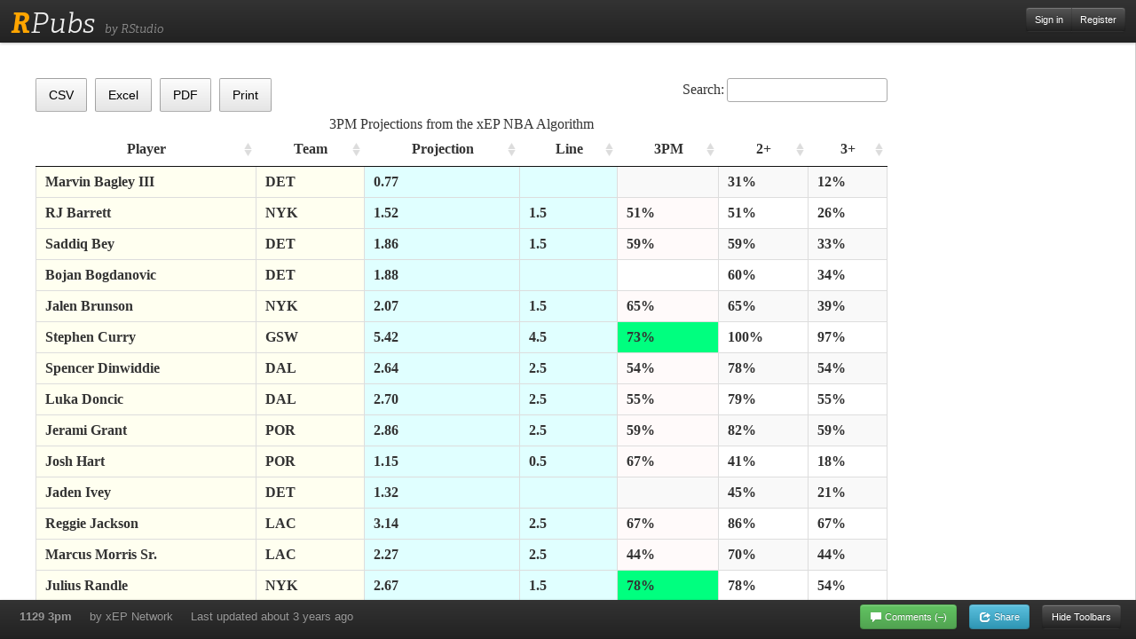

--- FILE ---
content_type: text/html; charset=utf-8
request_url: https://rpubs.com/xEP_Network/976553
body_size: 3324
content:
<!DOCTYPE html>
<html>
<head>
<meta content='IE=edge' http-equiv='X-UA-Compatible'>
<meta content='width=800' name='viewport'>
<title>RPubs - 1129 3pm</title>
<meta name="csrf-param" content="authenticity_token" />
<meta name="csrf-token" content="em9TOyIMPL9cYFajY8zRr49D1sYUoyojsCwgCcz5YM3C9iP_3iSti3YhJoQSoE3qn4rgQhUYPai4HrNirmaBxw" />
<link rel="stylesheet" href="/assets/application-798c5c8185e0577f32ef6e494dc6f4844600dab47b198e609bdfdfc5c2bd1ba6.css" media="all" />
<link rel="stylesheet" href="/assets/pub/show-bd33ac3577cad80ddfffbc9a91fd52ff5a1492004beda059d971361a49a8afe9.css" media="all" />
<script src="/assets/application-f0c30dc3dc92395deb81849f84afdb351879582dcbbd6f2706a66bff0524a8fc.js"></script>
<link rel="stylesheet" href="https://use.typekit.net/tzi3tjz.css">
<script>
  (function(i,s,o,g,r,a,m){i['GoogleAnalyticsObject']=r;i[r]=i[r]||function(){
  (i[r].q=i[r].q||[]).push(arguments)},i[r].l=1*new Date();a=s.createElement(o),
  m=s.getElementsByTagName(o)[0];a.async=1;a.src=g;m.parentNode.insertBefore(a,m)
  })(window,document,'script','https://www.google-analytics.com/analytics.js','ga');
  ga('create', 'UA-20375833-3', 'auto', {'allowLinker': true});
  ga('require', 'linker');
  ga('linker:autoLink', ['rstudio.com', 'rstudio.github.io', 'rviews.rstudio.com', 'community.rstudio.com', 'rpubs.rstudio.com', 'environments.rstudio.com', 'rstudio.org', 'dailies.rstudio.com', 'pages.rstudio.com', 'db.rstudio.com', 'solutions.rstudio.com', 'docs.rstudio.com', 'spark.rstudio.com', 'shiny.rstudio.com', 'education.rstudio.com', 'rstudio.cloud', 'shinyapps.io', 'teamadmin.rstudio.com', 'blog.rstudio.com', 'support.rstudio.com'] );
  ga('send', 'pageview');
</script>

</head>
<body class='show-pub show-toolbars'>
<div class='modal' id='login' style='display: none'>
<div class='modal-header'>
<h1>Sign In</h1>
</div>
<div class='modal-body'>
<div class='alert' id='login_message' style='display: none'></div>
<form action="/auth/login" accept-charset="UTF-8" method="post"><input name="utf8" type="hidden" value="&#x2713;" autocomplete="off" /><input type="hidden" name="authenticity_token" value="4Sb2e7d2rXFOJBSavG1qJFtc6z6FRf8o613XAXoi2TFpS9I5LAGfsMss78vNvEIySyeuEr19TByy2a2fJ0-ulg" autocomplete="off" /><input name='return_url' type='hidden' value=''>
<div class='fieldset'>
<div class='control-group'>
<label class='control-label' for='login_username'>Username or Email</label>
<div class='controls'>
<input class='input-xlarge' id='login_username' name='username' type='text'>
</div>
</div>
<div class='control-group'>
<label class='control-label' for='login_password'>Password</label>
<div class='controls'>
<input class='input-xlarge' id='login_password' name='password' type='password'>
</div>
</div>
<div class='control-group'>
<a href='/auth/passwordhelp' target='_blank'>Forgot your password?</a>
</div>
</div>
</form>
</div>
<div class='modal-footer'>
<button class='btn btn-primary' id='login-modal-submit'>Sign In</button>
<button class='btn' id='login-modal-cancel'>Cancel</button>
</div>
</div>
<div class='navbar-inner' id='pageheader'>
<div id='branding'>
<h1 id='logo'>
<a href='/'><span id='R'>R</span>Pubs
</a>
</h1>
<span id='tagline'>by RStudio</span>
</div>
<div id='identity'>
<div class='btn-group'>
<a class='btn btn-inverse btn-small pull-right' href='#' onclick='rpubs_showLogin(); return false'>
Sign in
</a>
<a class='btn btn-inverse btn-small pull-right' href='/users/new'>
Register
</a>
</div>
</div>
</div>
<div id='pagebody'>
<div id='payload'>
<iframe allow='fullscreen' src='//rstudio-pubs-static.s3.amazonaws.com/976553_13a49f9d3ce147e2873b3f3f1feced3e.html'></iframe>
<button class='btn btn-tiny' id='btn-show-toolbars'>
<i class='icon-resize-small'></i>
</button>
</div>
<div class='navbar navbar-fixed-bottom' id='pagefooter'>
<div class='navbar-inner'>
<div class='container-fluid'>
<ul class='nav' id='pubmeta'>
<li id='pubtitle'>
<label>1129 3pm</label>
</li>
<li id='pubauthor'>
<a href="https://rpubs.com/xEP_Network">by xEP Network</a>
</li>
<li id='pubtime'>
<label>
Last updated
<time datetime='2022-11-29T19:05:50+00:00'>about 3 years ago</time>
</label>
</li>
</ul>
<ul class='nav pull-right'>
<li>
<button class='btn btn-small btn-success' id='btn-comments'>
<i class='icon-comment icon-white'></i>
<span id='comment-verb-hide'>
Hide
</span>
Comments
<span id='comment-count'>
(&ndash;)
</span>
</button>
<button class='btn btn-small btn-info' id='btn-share'>
<i class='icon-share icon-white'></i>
Share
</button>
<button class='btn btn-small btn-inverse' id='btn-hide-toolbars'>
Hide Toolbars
</button>
</li>
</ul>
</div>
</div>
</div>
<div class='modal hide' id='modal-share'>
<div class='modal-body'>
<btn class='close' data-dismiss='modal' type='button'>×</btn>
<h2 class='first'>Post on:</h2>
<p>
<a class='btn btn-primary btn-large' href='https://twitter.com/intent/tweet?original_referer=http%3A%2F%2Frpubs.com%2FxEP_Network%2F976553&amp;source=tweetbutton&amp;text=1129%203pm&amp;url=http%3A%2F%2Frpubs.com%2FxEP_Network%2F976553' onclick='window.open(this.href, &#39;&#39;, &#39;menubar=no,toolbar=no,resizable=yes,scrollbars=yes,height=275,width=660&#39;);return false;'>
Twitter
</a>
<a class='btn btn-primary btn-large' href='https://www.facebook.com/sharer.php?u=http%3A%2F%2Frpubs.com%2FxEP_Network%2F976553&amp;t=1129%203pm' onclick='window.open(this.href, &#39;&#39;, &#39;menubar=no,toolbar=no,resizable=yes,scrollbars=yes,height=350,width=660&#39;);return false;'>
Facebook
</a>
<a class='btn btn-primary btn-large' href='https://plus.google.com/share?url=http%3A%2F%2Frpubs.com%2FxEP_Network%2F976553' onclick='window.open(this.href, &#39;&#39;, &#39;menubar=no,toolbar=no,resizable=yes,scrollbars=yes,height=600,width=600&#39;);return false;'>
Google+
</a>
</p>
<hr>
<h3>Or copy &amp; paste this link into an email or IM:</h3>
<input onclick='this.select()' readonly='readonly' value='http://rpubs.com/xEP_Network/976553'>
</div>
</div>
<script>
  $('#btn-edit').click(function() {
    location.href = "/xEP_Network/976553/edit";
  });
  $('#btn-delete').mouseover(function() {
    $('#btn-delete').removeClass('btn-inverse').addClass('btn-danger');
  });
  $('#btn-delete').mouseout(function() {
    $('#btn-delete').addClass('btn-inverse').removeClass('btn-danger');
  });
  $('#btn-hide-toolbars').click(function() {
    $(document.body).addClass('hide-toolbars');
    $(document.body).removeClass('show-toolbars');
  });
  $('#btn-show-toolbars').click(function() {
    $(document.body).addClass('show-toolbars');
    $(document.body).removeClass('hide-toolbars');
  });
  $('#btn-share').click(function() {
    $('#modal-share').modal().css({
      'margin-left': function () {
        return -($(this).width() / 2);
      }
    });
  });
  $('#btn-comments').click(function() {
    $(document.body).toggleClass('show-comments');
  });
  setInterval(function() {
    // Poll for comment count. Barf.
    var text = $('#dsq-num-posts').text();
    if (text && /^\d+$/.test(text))
      $('#comment-count').text('(' + text + ')');
  }, 1000);
</script>
<div id='comment-wrapper'>
<div id='disqus_thread'>
<script>
  var disqus_config = function () {
      // The generated payload which authenticates users with Disqus
      this.page.remote_auth_s3 = 'e30= 71ac98920d7ff84e3291a2f565924deaf679b946 1768594087';
      this.page.author_s3 = 'eyJ1c2VybmFtZSI6InJwdWJzLTM5MjIyMiJ9 bf03b2411c1b8cfeac5fcbc7d648270e9424261c 1768594087';
      this.page.api_key = '7NhtlDm2Hf3z44e8I6PRkOLIwe9o1U0rVepc4PMzqwnADLCB3JhMdX7ZUPbnl85p';
  };
</script>
<script>
  var disqus_shortname = 'rpubs'; // required: replace example with your forum shortname
  var disqus_identifier = 'pub-976553';
  var disqus_developer = 1;
  
  /* * * DON'T EDIT BELOW THIS LINE * * */
  (function() {
    var dsq = document.createElement('script'); dsq.type = 'text/javascript'; dsq.async = true;
    dsq.src = '//' + disqus_shortname + '.disqus.com/embed.js';
    (document.getElementsByTagName('head')[0] || document.getElementsByTagName('body')[0]).appendChild(dsq);
  })();
</script>
</div>
</div>

</div>
</body>
</html>
